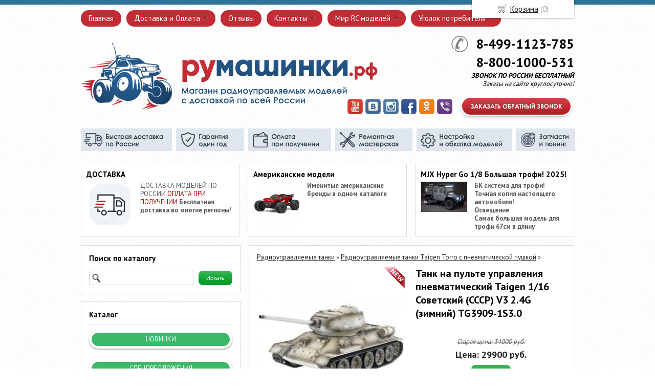

--- FILE ---
content_type: text/html; charset=utf-8
request_url: https://xn--80aqahhiry1c.xn--p1ai/avtomodel/13018-tank-na-pulte-upravleniya-pnevmaticheskijj-taigen-116-covetskijj-cccr-v3-24g-zimnijj-tg3909-1s30
body_size: 13276
content:
<!DOCTYPE html PUBLIC "-//W3C//DTD XHTML 1.0 Transitional//EN" "https://www.w3.org/TR/xhtml1/DTD/xhtml1-transitional.dtd">
<html xmlns="https://www.w3.org/1999/xhtml">
<head>
    <meta http-equiv="Content-Type" content="text/html; charset=utf-8"/>
    <meta http-equiv="X-UA-Compatible" content="IE=edge"/>
    <title>Танк на пульте управления пневматический Taigen 1/16 Советский (СССР) V3 2.4G (зимний) TG3909-1S3.0 </title>
    <base href="https://xn--80aqahhiry1c.xn--p1ai/"/>
    <meta name="Keywords" content="Танк на пульте управления пневматический Taigen 1/16 Советский (СССР) V3 2.4G (зимний) TG3909-1S3.0"/>
    <meta name="Description" content="Танк на пульте управления пневматический Taigen 1/16 Советский (СССР) V3 2.4G (зимний) TG3909-1S3.0 купить дешевле в России и СНГ. Гарантия."/>
    <meta name='yandex-verification' content='4680ec0dda43d5c5' /> 
    <meta name="google-site-verification" content="VwuR8faKxJ-x5AVrib2UYAFO3TPBcUM5vbL_dDn5SSY" /> 
    <meta name="SKYPE_TOOLBAR" content="SKYPE_TOOLBAR_PARSER_COMPATIBLE" />
    <meta content="telephone=no" name="format-detection" />
    <link rel="stylesheet" type="text/css" href="https://fonts.googleapis.com/css?family=Ubuntu:light,bold,medium&amp;subset=Latin,Cyrillic"/>
    <link rel="stylesheet" type="text/css" href="/styles/layout.css?11"/>
    <link rel="stylesheet" type="text/css" href="styles/jquery.fancybox.css"/>
    <!--[if IE]><link rel="stylesheet" href="styles/ie.css" type="text/css"/><![endif]-->
    <link type="image/x-icon" href="images/favicon.ico" rel="shortcut icon"/>
    <link rel="alternate" type="application/rss+xml" title="Новости интернет-магазина" href="blog/rss" />
    <script type="text/javascript" src="scripts/jquery.js"></script>
    <script type="text/javascript" src="scripts/jquery.form.js"></script>
    <script type="text/javascript" src="scripts/jquery.easing.js"></script>
    <script type="text/javascript" src="scripts/jquery.fancybox.js"></script>
    <script type="text/javascript" src="scripts/jquery.cycle.js"></script>
    <script type="text/javascript" src="scripts/jquery.maskedinput.js"></script>
    <script type="text/javascript" src="scripts/jquery.cookie.js"></script>
    <script type="text/javascript" src="scripts/jquery.json.js"></script>
    <script type="text/javascript" src="scripts/init.js?4"></script>
    <script type="text/javascript">window.dataLayer = window.dataLayer || [];</script>
</head>
<script type="text/javascript" src="//vk.com/js/api/openapi.js?34"></script>
<style type="text/css">
body{background:url(images/background/pattern.png?rand=) top center;background-attachment: fixed;background-color:#ffffff;color:#575757 !important;}
.bg{background:url(images/background/bg.png?rand=) top center no-repeat;}
a:link,a:visited,a:hover{color:#222222;}
.menu a{color:#ffffff;}
.menu>ul>li,.menu>ul>li>ul{background-color: #c12c35;}
.header .contact>.phone span,.header .contact>.phone2 span,.header .contact>.time,.header .descript,.header .contacts{color:#000000;}
.foot{background-color:#275e7f;color:#ffffff;}
.foot a:link,.foot a:visited,.foot a:hover{color:#ffffff;}
.foot .phone>span,.foot .time{color:#ffffff;}
.button.red,.button.red2,.button.red3,.oPager i{background-color:#0aa42b;color:#ffffff;}
.button.gray,.oPager a:hover{background-color:#e1e7ee;color:#292929;}
.w,.topbutton,.cats ul{background-color:#ffffff !important;}
.text,.oPager a{color:#575757 !important;}
h1,h2,h2>a,h3,h3>a,.timer{color:#000000 !important;}
.price{color:#222222 !important;}
.cats2>ul>li:hover{background-color:#0aa42b;}
.cats2>ul>li:hover a{color:#ffffff;}
.cats2>ul>li.active,
.cats2>ul>li.active:hover{background-color:#e1e7ee;}
.cats2>ul>li.active a,
.cats2>ul>li.active:hover a{color:#292929;}
.body>.L{margin-right:0px;margin-left:328px;}
.body>.R{float:left;}
/*.w,.akcia img{-webkit-border-radius:8px;-moz-border-radius:8px;border-radius:8px;}
.topbutton{border-top-left-radius: 0px 0px; border-top-right-radius: 0px 0px; border-bottom-right-radius: 8px 8px; border-bottom-left-radius: 8px 8px;}*/
.social img{width:32px;}
.header{position:relative;}
.header .social{position: absolute;bottom:14px;right:245px;}
.cats4 .label>a{background: #3cb868;
    text-decoration: none;
    color: #fff;
    text-transform: uppercase;
    display: block;
    padding: 5px 10px;
    text-align: center;
    border: 5px solid #fff;
    border-radius: 20px;
    box-shadow: 0px 2px 3px 0px rgba(0,0,0,0.35);
}
</style>
<body><div class="bg">
<div class="main">
<div class="menu"><ul>
    <li>
        <span><a href="https://румашинки.рф">Главная</a></span>
    </li>
    <li class="parent">
        <span><a href="delivery">Доставка и Оплата</a></span>
        <ul>
            <li>
                <span><a href="zakaz">КАК ЗАКАЗАТЬ</a></span>
            </li>
        </ul>
    </li>
    <li>
        <span><a href="testimonials">Отзывы</a></span>
    </li>
    <li class="parent">
        <span><a href="contact">Контакты</a></span>
        <ul>
            <li>
                <span><a href="about">О нас</a></span>
            </li>
            <li>
                <span><a href="podarki">Подарки</a></span>
            </li>
        </ul>
    </li>
    <li class="parent">
        <span><a href="blog">Мир RC моделей</a></span>
        <ul>
            <li>
                <span><a href="obkatka_benz">Обкатка бензиновых моделей Rofun</a></span>
            </li>
            <li>
                <span><a href="lipo_charge">Как заряжать Li-Po аккумуляторы</a></span>
            </li>
            <li>
                <span><a href="service">Запуск и Обкатка ДВС</a></span>
            </li>
            <li>
                <span><a href="Radioupravlyayemyye_modeli_optom_dlya_magazinov-dlya_organizatsiy-dlya_sorevnovaniy-i-lagerey">Радиоуправляемые модели оптом</a></span>
            </li>
            <li>
                <span><a href="kuzov">Подготовка кузова</a></span>
            </li>
            <li>
                <span><a href="mashini_na_pulte_na_benzine">Машины на пульте управления на бензине</a></span>
            </li>
            <li>
                <span><a href="radioupravliaemie_modeli">Радиоуправляемые модели</a></span>
            </li>
            <li>
                <span><a href="rc_range">Ассортимент</a></span>
            </li>
            <li>
                <span><a href="HPI_RACING">HPI RACING</a></span>
            </li>
            <li>
                <span><a href="instructions">Инструкции к моделям</a></span>
            </li>
        </ul>
    </li>
    <li class="parent">
        <span><a href="..">Уголок потребителя</a></span>
        <ul>
            <li>
                <span><a href="GARANTIYA1">ГАРАНТИЯ</a></span>
            </li>
        </ul>
    </li>
</ul></div>
    <div class="header"><table><tr>
        <td width="33%"><div class="logo">
            <a href="./"><img src="images/logo/logo.png" alt="Румашинки.рф"/></a>
        </div></td>
        <td width="33%"><div class="contact">
            <div class="phone"><span><b>8-499-1123-785</b></span></span></div>
            <div class="phone2"><span><b>8-800-1000-531</b></span></span></div>
            <div class="time"><b>ЗВОНОК ПО РОССИИ БЕСПЛАТНЫЙ</b> <br/>Заказы на сайте круглосуточно! <br/></div>
            <div class="social">
    <a href="https://www.youtube.com/channel/UCZsxq4mWdQTlUiDqiMwIKUg" target="_blank"><img src="images/icon/youtube.png"/></a>
    <a href="https://vk.com/rumashinki" target="_blank"><img src="images/icon/vk.png" /></a>
    <a href="https://www.instagram.com/rc_rumashinki/" target="_blank"><img src="images/icon/instagram.png" /></a>
    <a href="https://www.facebook.com/rumashinki/" target="_blank"><img src="images/icon/facebook.png" /></a>
    <a href="https://ok.ru/group/53386499653715" target="_blank"><img src="images/icon/ok.png" /></a>
    <a href="tel:+79296813700" title="+79296813700"><img src="images/icon/vayber.png" title="+79296813700"/></a>
</div>
            <div class="button call" style="background:url(images/zvonok.png) center center no-repeat;width:226px;height:47px;display: block;float: right;padding: 0;"></div>
        </div></td>
    </tr>
    </table></div>
    <div class="blocks"><table><tr>
        </div><!-- END widget.if_pano -->
        <td width="33%" class="w"><div class="block">
            <h2>ДОСТАВКА</h2>
            <div class="L"><a href="https://xn--80aqahhiry1c.xn--p1ai/delivery"><img src="images/stuff/guarantee.png" alt=""/></a></div>
            <div class="R">
                <div class="text"><p>ДОСТАВКА МОДЕЛЕЙ ПО РОССИИ <span
style="color: #A40000;">ОПЛАТА ПРИ ПОЛУЧЕНИИ</span> <strong>Бесплатная доставка во многие регионы!</strong></p></div>
            </div>
        </div></td>
        <td width="33%" class="w"><div class="block">
            <h2>Американские модели</h2>
            <div class="L"><a href="https://xn--80aqahhiry1c.xn--p1ai/catalog/akciya-na-modeli-traxxas"><img src="images/stuff/promo.png" alt=""/></a></div>
            <div class="R">
                <div class="text"><p><strong>Именитые американские бренды в одном каталоге</strong></p></div>
            </div>
        </div></td>
        <td width="33%" class="w"><div class="block">
            <h2>MJX Hyper Go 1/8 Большая трофи! 2025!</h2>
            <div class="L"><a href="https://румашинки.рф/avtomodel/13493-radioupravlyaemyjj-krauler-mjx-hyper-go-18-trofi-model-mjx-h8h-grey"><img src="images/stuff/discount.png" alt=""/></a></div>
            <div class="R"><div class="text"><p><strong>БК система для трофи!</strong><br
/> <strong>Точная копия настоящего автомобиля!</strong><br
/> <strong>Освещение</strong><br
/> <strong>Самая большая модель для трофи 67см в длину</strong></p></div></div>
        </div></td>
    </tr></table></div>
    <div class="body">
        <div class="R">
<div class="block search w">
    <h2>Поиск по каталогу</h2>
    <form action="catalog/search" method="post">
        <input type="text" name="query" value=""/>
        <input type="submit" class="button red" value="Искать"/>
    </form>
</div>
<div class="cats4 w">
    <h2>Каталог</h2>
    <ul>
    <li class="label"><a href="catalog/label/new">Новинки</a></li>
    <li class="label"><a href="catalog/label/discount">Спецпредложения</a></li>
    <li class="label"><a href="catalog/label/hit">Хиты продаж</a></li>
    <li>
        <div class="L">
            <a href="catalog/podarki-po-novyjj-god-2020"><img src="images/product/category/1965f247.png" alt="Актуальные подарки"/></a>
        </div>
        <div class="R">
            <a href="catalog/podarki-po-novyjj-god-2020"><b>Актуальные подарки</b></a>
        </div>
    </li>
    <li>
        <div class="L">
            <a href="catalog/akciya-na-modeli-traxxas"><img src="images/product/category/1780f0ae.png" alt="РУ Модели Американских брендов"/></a>
        </div>
        <div class="R">
            <a href="catalog/akciya-na-modeli-traxxas"><b>РУ Модели Американских брендов</b></a>
        </div>
    </li>
    <li>
        <div class="L">
            <a href="catalog/vnedorozhniki_electro"><img src="images/product/category/21901d7.png" alt="Радиоуправляемые внедорожники электро "/></a>
        </div>
        <div class="R">
            <a href="catalog/vnedorozhniki_electro"><b>Радиоуправляемые внедорожники электро </b></a>
            <ul>
            <li><a href="catalog/monster_electro">Машины Электро Монстры       </a></li><li><a href="catalog/Truggy_electro">Машины Электро Трагги    </a></li><li><a href="catalog/sportivniy_gryzovik">Машины Электро Спорт-Грузовик</a></li><li><a href="catalog/Buggy_electro">Машины Электро Багги</a></li>
            </ul>
        </div>
    </li>
    <li>
        <div class="L">
            <a href="catalog/vnedorozhniki_benzin"><img src="images/product/category/22a8626.png" alt="Радиоуправляемые внедорожники с ДВС нитро"/></a>
        </div>
        <div class="R">
            <a href="catalog/vnedorozhniki_benzin"><b>Радиоуправляемые внедорожники с ДВС нитро</b></a>
            <ul>
            <li><a href="catalog/monsterDVS">Машины Монстры с ДВС</a></li><li><a href="catalog/truggyDVS">Машины Трагги с ДВС</a></li><li><a href="catalog/Short-CourseDVS">Машины Спорт-грузовики с ДВС</a></li><li><a href="catalog/BuggyDVS">Машины Багги с ДВС</a></li>
            </ul>
        </div>
    </li>
    <li>
        <div class="L">
            <a href="catalog/mashiny-na-benzine"><img src="images/product/category/4408f68.png" alt="Радиоуправляемые машины на бензине АИ92-98 1:5 и 1:8"/></a>
        </div>
        <div class="R">
            <a href="catalog/mashiny-na-benzine"><b>Радиоуправляемые машины на бензине АИ92-98 1:5 и 1:8</b></a>
        </div>
    </li>
    <li>
        <div class="L">
            <a href="catalog/driftcar"><img src="images/product/category/4364eb1.png" alt="Машины на радиоуправлении для дрифта (Электро и ДВС)"/></a>
        </div>
        <div class="R">
            <a href="catalog/driftcar"><b>Машины на радиоуправлении для дрифта (Электро и ДВС)</b></a>
        </div>
    </li>
    <li>
        <div class="L">
            <a href="catalog/sportelectro"><img src="images/product/category/19602c9.png" alt="Шоссейные и раллийные(электро)"/></a>
        </div>
        <div class="R">
            <a href="catalog/sportelectro"><b>Шоссейные и раллийные(электро)</b></a>
        </div>
    </li>
    <li>
        <div class="L">
            <a href="catalog/sportbenzin"><img src="images/product/category/201eaa0.png" alt="Шоссейные и раллийные(ДВС)"/></a>
        </div>
        <div class="R">
            <a href="catalog/sportbenzin"><b>Шоссейные и раллийные(ДВС)</b></a>
        </div>
    </li>
    <li>
        <div class="L">
            <a href="catalog/trofi-i-kraulery"><img src="images/product/category/13668900.png" alt="Трофи и Краулеры"/></a>
        </div>
        <div class="R">
            <a href="catalog/trofi-i-kraulery"><b>Трофи и Краулеры</b></a>
        </div>
    </li>
    <li>
        <div class="L">
            <a href="catalog/radioupravlyaemye-mashiny-s-kamerojj"><img src="images/product/category/201eb6f0.png" alt="Радиоуправляемые машины с камерой"/></a>
        </div>
        <div class="R">
            <a href="catalog/radioupravlyaemye-mashiny-s-kamerojj"><b>Радиоуправляемые машины с камерой</b></a>
        </div>
    </li>
    <li>
        <div class="L">
            <a href="catalog/gruzoviki-fury-i-tyagochi"><img src="images/product/category/1359e137.png" alt="Радиоуправляемые грузовики      и фуры"/></a>
        </div>
        <div class="R">
            <a href="catalog/gruzoviki-fury-i-tyagochi"><b>Радиоуправляемые грузовики      и фуры</b></a>
        </div>
    </li>
    <li>
        <div class="L">
            <a href="catalog/traktory"><img src="images/product/category/39b9142.png" alt="Радиоуправляемая спецтехника"/></a>
        </div>
        <div class="R">
            <a href="catalog/traktory"><b>Радиоуправляемая спецтехника</b></a>
        </div>
    </li>
    <li>
        <div class="L">
            <a href="catalog/kvadrokoptery"><img src="images/product/category/7756a6f.png" alt="Квадрокоптеры и дроны"/></a>
        </div>
        <div class="R">
            <a href="catalog/kvadrokoptery"><b>Квадрокоптеры и дроны</b></a>
            <ul>
            <li><a href="catalog/kvadrokoptery-dlya-detejj">Квадрокоптеры для начинающих</a></li><li><a href="catalog/kvadrokoptery-s-kamerojj-i-fpv">Квадрокоптеры с камерой и FPV</a></li><li><a href="catalog/kvadrokoptery-dji">Квадрокоптеры DJI</a></li><li><a href="catalog/mini-kvadrokoptery">Мини квадрокоптеры</a></li><li><a href="catalog/professionalnye-kvadrokoptery">Профессиональные квадрокоптеры</a></li><li><a href="catalog/kvadrokoptery-dlya-selfi">Квадрокоптеры для селфи</a></li><li><a href="catalog/multikoptery">Мультикоптеры</a></li><li><a href="catalog/gonochnye-kvadrokoptery">Гоночные квадрокоптеры</a></li><li><a href="catalog/aksessuary-dlya-kvadrokopterov">Аксессуары для квадрокоптеров</a></li>
            </ul>
        </div>
    </li>
    <li>
        <div class="L">
            <a href="catalog/radioupravlyaemye-tanki"><img src="images/product/category/137b5215.png" alt="Радиоуправляемые танки"/></a>
        </div>
        <div class="R">
            <a href="catalog/radioupravlyaemye-tanki"><b>Радиоуправляемые танки</b></a>
            <ul>
            <li><a href="catalog/radioupravlyaemye-tanki-taigen-s-pnevmaticheskojj-pushkojj">Радиоуправляемые танки Taigen Torro с пневматической пушкой</a></li><li><a href="catalog/radioupravlyaemye-tanki-taigen-torro-ik-dlya-tankovykh-boev">Радиоуправляемые танки Taigen Torro ИК для танковых боев</a></li><li><a href="catalog/radioupravlyaemye-tanki-heng-long">Радиоуправляемые танки Heng Long</a></li><li><a href="catalog/radioupravlyaemye-tanki-r-wings">Радиоуправляемые танки R-Wings</a></li>
            </ul>
        </div>
    </li>
    <li>
        <div class="L">
            <a href="catalog/radioupravlyaemye-samolety"><img src="images/product/category/13844e30.png" alt="Радиоуправляемые самолеты"/></a>
        </div>
        <div class="R">
            <a href="catalog/radioupravlyaemye-samolety"><b>Радиоуправляемые самолеты</b></a>
            <ul>
            <li><a href="catalog/camolety-dlya-novichkov">Самолеты для новичков на р/у</a></li><li><a href="catalog/camolety-s-videokamerojj">Радиоуправляемые самолеты с видеокамерой</a></li><li><a href="catalog/camolety-s-dvc">Радиоуправляемые самолеты с ДВС</a></li><li><a href="catalog/camolety-s-ehlektrodvigatelem">Радиоуправляемые самолеты с электродвигателем</a></li><li><a href="catalog/camolety-planery">Радиоуправляемые самолеты-планеры</a></li>
            </ul>
        </div>
    </li>
    <li>
        <div class="L">
            <a href="catalog/cudomodeli"><img src="images/product/category/69b99c8.png" alt="Судомодели"/></a>
        </div>
        <div class="R">
            <a href="catalog/cudomodeli"><b>Судомодели</b></a>
            <ul>
            <li><a href="catalog/korabliki-dlya-rybalki">Кораблики для рыбалки</a></li><li><a href="catalog/podvodnye-drony-i-lodki">Подводные дроны и лодки</a></li><li><a href="catalog/katera-dvc-benzin">Катера и Катамараны ДВС Бензин</a></li><li><a href="catalog/katera-i-yakhty-ehlektro">Катера и Яхты электро        </a></li>
            </ul>
        </div>
    </li>
    <li>
        <div class="L">
            <a href="catalog/minimodeli"><img src="images/product/category/40f32b1.png" alt="Мини радиоуправляемые машинки (мини модели)"/></a>
        </div>
        <div class="R">
            <a href="catalog/minimodeli"><b>Мини радиоуправляемые машинки (мини модели)</b></a>
            <ul>
            <li><a href="catalog/mini_of-road">Off-Road</a></li>
            </ul>
        </div>
    </li>
    <li>
        <div class="L">
            <a href="catalog/ehkholoty-deeper"><img src="images/product/category/16746d30.png" alt="Эхолоты Deeper"/></a>
        </div>
        <div class="R">
            <a href="catalog/ehkholoty-deeper"><b>Эхолоты Deeper</b></a>
        </div>
    </li>
    <li>
        <div class="L">
            <a href="catalog/ctedikamy"><img src="images/product/category/183d09b9.png" alt="СТЕДИКАМЫ"/></a>
        </div>
        <div class="R">
            <a href="catalog/ctedikamy"><b>СТЕДИКАМЫ</b></a>
        </div>
    </li>
    <li>
        <div class="L">
            <a href="catalog/radioupravlyaemye-motocikly"><img src="images/product/category/47a1501.png" alt="Радиоуправляемые модели мотоциклов"/></a>
        </div>
        <div class="R">
            <a href="catalog/radioupravlyaemye-motocikly"><b>Радиоуправляемые модели мотоциклов</b></a>
        </div>
    </li>
    <li>
        <div class="L">
            <a href="catalog/detskie-razvivayushhie-kompyutery"><img src="images/product/category/48e3de8.png" alt="Детские развивающие компьютеры"/></a>
        </div>
        <div class="R">
            <a href="catalog/detskie-razvivayushhie-kompyutery"><b>Детские развивающие компьютеры</b></a>
        </div>
    </li>
    <li>
        <div class="L">
            <a href="catalog/zap4asti"><img src="images/product/category/235ca78.png" alt="Комплектующие"/></a>
        </div>
        <div class="R">
            <a href="catalog/zap4asti"><b>Комплектующие</b></a>
            <ul>
            <li><a href="catalog/zaryadnye-ustrojjstva">Зарядные устройства</a></li><li><a href="catalog/akkumulyatory">Аккумуляторы для радиоуправляемых моделей</a></li><li><a href="catalog/ctartovoe-oborudovanie">Стартовое оборудование</a></li>
            </ul>
        </div>
    </li>
    <li>
        <div class="L">
            <a href="catalog/zapchasti-i-tyuning"><img src="images/product/category/8093345.png" alt="Запчасти и тюнинг"/></a>
        </div>
        <div class="R">
            <a href="catalog/zapchasti-i-tyuning"><b>Запчасти и тюнинг</b></a>
            <ul>
            <li><a href="catalog/zapchasti">Запчасти</a></li><li><a href="catalog/dvc--nitro">ДВС ( Нитро)</a></li><li><a href="catalog/dvc-benzin">ДВС (Бензин)</a></li><li><a href="catalog/ehlektronika">Электроника</a></li><li><a href="catalog/radioapparatura">Радиоаппаратура</a></li><li><a href="catalog/zapchasti-dlya-kvadrokopterov">Запчасти для квадрокоптеров</a></li>
            </ul>
        </div>
    </li>
    <li>
        <div class="L">
            <a href="catalog/chekhly-dlya-radioupravlyaemykh-modelejj"><img src="images/product/category/1768a35f.png" alt="Чехлы для радиоуправляемых моделей"/></a>
        </div>
        <div class="R">
            <a href="catalog/chekhly-dlya-radioupravlyaemykh-modelejj"><b>Чехлы для радиоуправляемых моделей</b></a>
        </div>
    </li>
    <li>
        <div class="L">
            <a href="catalog/ucenennye-tovary"><img src="images/product/category/182a756f.png" alt="Уцененные товары"/></a>
        </div>
        <div class="R">
            <a href="catalog/ucenennye-tovary"><b>Уцененные товары</b></a>
        </div>
    </li>
</ul></div>
            <!--div class="block w" id="call2" style="background-color:#fcf4b1 !important;"><form action="call2" method="post"><h3>Заполните поле контактов и мы вам вышлем лучшие варианты!</h3> 
    <div class="oT2 successHide"><table><tbody> 
        <tr> 
            <td><span>Ваше имя: </span></td> 
            <td> 
                <div class="inputText"><i><b><input type="text" name="name"></b></i></div> 
            </td> 
        </tr>
        <tr> 
            <td><span>E-mail: <font color="red">*</font></span></td> 
            <td><div class="inputText"><i><b><input type="text" name="email" /></b></i></div>
            </td> 
        </tr> 
        <tr> 
            <td><span>Комментарий:</span></td> 
            <td> 
                <div class="textarea"><i><b><textarea name="message" cols="30" rows="10" style="height:50px;"></textarea></b></i></div>
            </td> 
        </tr>
        <tr>
            <td class="empty">&nbsp;</td>
            <td>
                <div class="captcha">
                    <img src="captcha?rand=408" id="captcha" class="captchaImg"/><br/>
                    <a href="javascript:void(0);" onclick="document.getElementById('captcha').src='captcha/?rand='+Math.random()">обновить</a>
                </div>
            </td>
        </tr>
        <tr>
            <td>Защитный код:<font color="red">*</font></td>
            <td><div class="inputText"><i><input type="text" name="captcha"/></i></div>
                 </td>
        </tr>
        <tr> 
            <td class="empty">&nbsp;</td> 
            <td><div class="Buttons"> 
                <input class="button red send" type="submit" name="subscribe" value="Отправить" style="border:0;padding:0 25px;">
            </div></td> 
        </tr> 
    </tbody></table></div>
</form></div-->
<div class="testimonials w">
    <h2>Отзывы</h2>
    <noindex>
    <div class="item">
        <div>
            <div class="text">&laquo;Добрый день!<br />
Заказывал машинку MJX 1/8 и хочу поблагодарить представителей магазина за помощь. Ребята честно посоветовали с выбором машинки из большого множества. Ответственно отнеслись к заказу, помо<i>... </i><a href="javascript:;" class="go-on">[читать далее]</a><span class="bullshit">гли с выбором разъёма аккумулятора т.к я изначально заказал т-плаг, а в машинке стоит XT-60. <br />
 Данная модель имеет крепкий корпус и бесколлекторный сенсорный мотор, хорошую подвеску и диодную систему освещения. За свои деньги она куда выгоднее того же Trx имеющихся у моих друзей. <br />
 Машинка пришла быстро, в течении 3-4 дней и хорошо упакована.</span>&raquo;</div>
            <div class="author">Дмитрий,<br/>Саратов
            </div>
        </div>
    </div>
    <div class="item">
        <div>
            <div class="text">&laquo;Заказывал первый раз машинку ру remo hobby rocket . Доставили быстро наложкой. Все отлично. Качество на высоте. Пока нареканий нет к товару. Спасибо.&raquo;</div>
            <div class="author">Артем,<br/>Ульяновск 
            </div>
        </div>
    </div>
    <div class="item">
        <div>
            <div class="text">&laquo;Покупал несколько раз в этом магазине. В принципе всё нормально....но почему не убирают рекламу товара если его нет? Заказывал комплект(очки камера монитор)уже несколько раз который значится в наличии<i>... </i><a href="javascript:;" class="go-on">[читать далее]</a><span class="bullshit">.</span>&raquo;</div>
            <div class="author">Езерский Алексей Алексеевич,<br/>Смоленская обл, Рославльский р-н, Рославль
            </div>
        </div>
    </div>
    </noindex>
    <div class="button gray write"><span>Оставить отзыв</span></div>
    <span class="all"><a href="testimonials">Все отзывы</a> (237)</span>
</div>
<div class="block justbuy w">
    <h2>ПОПУЛЯРНЫЕ МОДЕЛИ 2025 ГОДА</h2>
    <div class="item">
        <div class="L"><a href="avtomodel/13619-mjx-hyper-go-h12y-seryjj-brushless-4wd-24g-led-112-rtr"><img src="images/product/s/1361904a17.jpg" alt=""/></a></div>
        <div class="R">
            <div class="name"><a href="avtomodel/13619-mjx-hyper-go-h12y-seryjj-brushless-4wd-24g-led-112-rtr">MJX Hyper Go H12Y (серый) Brushless 4WD 2.4G LED 1/12 RTR</a></div>
            <div class="text">MJX-H12Y</div>
        </div>
    </div>
    <div class="item">
        <div class="L"><a href="avtomodel/13618-mjx-hyper-go-h12y-zheltyjj-foc-brushless-4wd-24g-led-112-rtr"><img src="images/product/s/136188d80e.jpg" alt=""/></a></div>
        <div class="R">
            <div class="name"><a href="avtomodel/13618-mjx-hyper-go-h12y-zheltyjj-foc-brushless-4wd-24g-led-112-rtr">MJX Hyper Go H12Y+ (желтый) FOC Brushless 4WD 2.4G LED 1/12 RTR</a></div>
            <div class="text">MJX-H12Y+</div>
        </div>
    </div>
    <div class="item">
        <div class="L"><a href="avtomodel/13494-radioupravlyaemaya-model-krauler-trofi-mjx-hyper-go-18-mjx-h8h-yellow"><img src="images/product/s/1349475802.jpg" alt=""/></a></div>
        <div class="R">
            <div class="name"><a href="avtomodel/13494-radioupravlyaemaya-model-krauler-trofi-mjx-hyper-go-18-mjx-h8h-yellow">Радиоуправляемая модель краулер трофи MJX Hyper Go 1/8 - MJX-H8H-YELLOW</a></div>
            <div class="text">MJX-H8H-YELLOW</div>
        </div>
    </div>
    <div class="item">
        <div class="L"><a href="avtomodel/13299-radioupravlyaemyjj-monstr-mjx-hyper-go-10208-brushless-4wd-24g-led-110-bez-zu-i-akb-mjx-10208"><img src="images/product/s/1329967e2a.jpg" alt=""/></a></div>
        <div class="R">
            <div class="name"><a href="avtomodel/13299-radioupravlyaemyjj-monstr-mjx-hyper-go-10208-brushless-4wd-24g-led-110-bez-zu-i-akb-mjx-10208">Радиоуправляемый монстр MJX Hyper Go 10208  Brushless 4WD 2.4G LED 1/10, без ЗУ и акб MJX-10208</a></div>
            <div class="text">MJX-10208</div>
        </div>
    </div>
</div>
<div class="block w">
    <h2>Сообщество</h2>
    <div id="vk_groups" style="margin-bottom:10px;"></div>
    <script type="text/javascript">
    VK.Widgets.Group("vk_groups", {mode: 0, width: "272", height: "218"}, 61434066);
    </script>
    <script type="text/javascript" src="//yandex.st/share/share.js" charset="utf-8"></script>
    <div class="yashare-auto-init" data-yashareL10n="ru" data-yashareType="button" data-yashareQuickServices="yaru,vkontakte,facebook,twitter,odnoklassniki,moimir,lj"></div> 
</div>
        </div>
        <div class="L">            
<div class="product w item"> 
    <div class="uppercats">
        <a href="catalog/radioupravlyaemye-tanki">Радиоуправляемые танки</a> &raquo; <a href="catalog/radioupravlyaemye-tanki-taigen-s-pnevmaticheskojj-pushkojj">Радиоуправляемые танки Taigen Torro с пневматической пушкой</a> &raquo; 
    </div>
    <div class="L">
        <div class="img cycle new">
            <a href="images/product/l/13018e6ba5.jpg" title='Танк на пульте управления пневматический Taigen 1/16 Советский (СССР) V3 2.4G (зимний) TG3909-1S3.0' class="fancybox" rel="gallery"><img src="images/product/s/13018e6ba5.jpg" title='Танк на пульте управления пневматический Taigen 1/16 Советский (СССР) V3 2.4G (зимний) TG3909-1S3.0' alt='Танк на пульте управления пневматический Taigen 1/16 Советский (СССР) V3 2.4G (зимний) TG3909-1S3.0'/></a>
            <a href="images/product/l/130180231c8.jpg" title='Танк на пульте управления пневматический Taigen 1/16 Советский (СССР) V3 2.4G (зимний) TG3909-1S3.0' class="fancybox" rel="gallery"><img src="images/product/s/130180231c8.jpg" title='Танк на пульте управления пневматический Taigen 1/16 Советский (СССР) V3 2.4G (зимний) TG3909-1S3.0' alt='Танк на пульте управления пневматический Taigen 1/16 Советский (СССР) V3 2.4G (зимний) TG3909-1S3.0'/></a><a href="images/product/l/13018040e63.jpg" title='Танк на пульте управления пневматический Taigen 1/16 Советский (СССР) V3 2.4G (зимний) TG3909-1S3.0' class="fancybox" rel="gallery"><img src="images/product/s/13018040e63.jpg" title='Танк на пульте управления пневматический Taigen 1/16 Советский (СССР) V3 2.4G (зимний) TG3909-1S3.0' alt='Танк на пульте управления пневматический Taigen 1/16 Советский (СССР) V3 2.4G (зимний) TG3909-1S3.0'/></a><a href="images/product/l/1301805e9cc.jpg" title='Танк на пульте управления пневматический Taigen 1/16 Советский (СССР) V3 2.4G (зимний) TG3909-1S3.0' class="fancybox" rel="gallery"><img src="images/product/s/1301805e9cc.jpg" title='Танк на пульте управления пневматический Taigen 1/16 Советский (СССР) V3 2.4G (зимний) TG3909-1S3.0' alt='Танк на пульте управления пневматический Taigen 1/16 Советский (СССР) V3 2.4G (зимний) TG3909-1S3.0'/></a><a href="images/product/l/1301807370d.jpg" title='Танк на пульте управления пневматический Taigen 1/16 Советский (СССР) V3 2.4G (зимний) TG3909-1S3.0' class="fancybox" rel="gallery"><img src="images/product/s/1301807370d.jpg" title='Танк на пульте управления пневматический Taigen 1/16 Советский (СССР) V3 2.4G (зимний) TG3909-1S3.0' alt='Танк на пульте управления пневматический Taigen 1/16 Советский (СССР) V3 2.4G (зимний) TG3909-1S3.0'/></a><a href="images/product/l/1301809b704.jpg" title='Танк на пульте управления пневматический Taigen 1/16 Советский (СССР) V3 2.4G (зимний) TG3909-1S3.0' class="fancybox" rel="gallery"><img src="images/product/s/1301809b704.jpg" title='Танк на пульте управления пневматический Taigen 1/16 Советский (СССР) V3 2.4G (зимний) TG3909-1S3.0' alt='Танк на пульте управления пневматический Taigen 1/16 Советский (СССР) V3 2.4G (зимний) TG3909-1S3.0'/></a><a href="images/product/l/130180aa357.jpg" title='Танк на пульте управления пневматический Taigen 1/16 Советский (СССР) V3 2.4G (зимний) TG3909-1S3.0' class="fancybox" rel="gallery"><img src="images/product/s/130180aa357.jpg" title='Танк на пульте управления пневматический Taigen 1/16 Советский (СССР) V3 2.4G (зимний) TG3909-1S3.0' alt='Танк на пульте управления пневматический Taigen 1/16 Советский (СССР) V3 2.4G (зимний) TG3909-1S3.0'/></a>
        </div>
        <div class="album">
            <a href="images/product/l/13018e6ba5.jpg" title='Танк на пульте управления пневматический Taigen 1/16 Советский (СССР) V3 2.4G (зимний) TG3909-1S3.0' class="fancybox" rel="album"><img src="images/product/s/13018e6ba5.jpg" title='Танк на пульте управления пневматический Taigen 1/16 Советский (СССР) V3 2.4G (зимний) TG3909-1S3.0' alt='Танк на пульте управления пневматический Taigen 1/16 Советский (СССР) V3 2.4G (зимний) TG3909-1S3.0'/></a>
            <a href="images/product/l/130180231c8.jpg" title='Танк на пульте управления пневматический Taigen 1/16 Советский (СССР) V3 2.4G (зимний) TG3909-1S3.0' class="fancybox" rel="album"><img src="images/product/s/130180231c8.jpg" title='Танк на пульте управления пневматический Taigen 1/16 Советский (СССР) V3 2.4G (зимний) TG3909-1S3.0' alt='Танк на пульте управления пневматический Taigen 1/16 Советский (СССР) V3 2.4G (зимний) TG3909-1S3.0'/></a><a href="images/product/l/13018040e63.jpg" title='Танк на пульте управления пневматический Taigen 1/16 Советский (СССР) V3 2.4G (зимний) TG3909-1S3.0' class="fancybox" rel="album"><img src="images/product/s/13018040e63.jpg" title='Танк на пульте управления пневматический Taigen 1/16 Советский (СССР) V3 2.4G (зимний) TG3909-1S3.0' alt='Танк на пульте управления пневматический Taigen 1/16 Советский (СССР) V3 2.4G (зимний) TG3909-1S3.0'/></a><a href="images/product/l/1301805e9cc.jpg" title='Танк на пульте управления пневматический Taigen 1/16 Советский (СССР) V3 2.4G (зимний) TG3909-1S3.0' class="fancybox" rel="album"><img src="images/product/s/1301805e9cc.jpg" title='Танк на пульте управления пневматический Taigen 1/16 Советский (СССР) V3 2.4G (зимний) TG3909-1S3.0' alt='Танк на пульте управления пневматический Taigen 1/16 Советский (СССР) V3 2.4G (зимний) TG3909-1S3.0'/></a><a href="images/product/l/1301807370d.jpg" title='Танк на пульте управления пневматический Taigen 1/16 Советский (СССР) V3 2.4G (зимний) TG3909-1S3.0' class="fancybox" rel="album"><img src="images/product/s/1301807370d.jpg" title='Танк на пульте управления пневматический Taigen 1/16 Советский (СССР) V3 2.4G (зимний) TG3909-1S3.0' alt='Танк на пульте управления пневматический Taigen 1/16 Советский (СССР) V3 2.4G (зимний) TG3909-1S3.0'/></a><a href="images/product/l/1301809b704.jpg" title='Танк на пульте управления пневматический Taigen 1/16 Советский (СССР) V3 2.4G (зимний) TG3909-1S3.0' class="fancybox" rel="album"><img src="images/product/s/1301809b704.jpg" title='Танк на пульте управления пневматический Taigen 1/16 Советский (СССР) V3 2.4G (зимний) TG3909-1S3.0' alt='Танк на пульте управления пневматический Taigen 1/16 Советский (СССР) V3 2.4G (зимний) TG3909-1S3.0'/></a><a href="images/product/l/130180aa357.jpg" title='Танк на пульте управления пневматический Taigen 1/16 Советский (СССР) V3 2.4G (зимний) TG3909-1S3.0' class="fancybox" rel="album"><img src="images/product/s/130180aa357.jpg" title='Танк на пульте управления пневматический Taigen 1/16 Советский (СССР) V3 2.4G (зимний) TG3909-1S3.0' alt='Танк на пульте управления пневматический Taigen 1/16 Советский (СССР) V3 2.4G (зимний) TG3909-1S3.0'/></a>
        </div>
    </div>
    <div class="R">
        <h1>Танк на пульте управления пневматический Taigen 1/16 Советский (СССР) V3 2.4G (зимний) TG3909-1S3.0</h1>
        <div class="text">
        </div>        
        <div class="actions">
            <div class="oldprice text">Старая цена: <span>34000</span> руб.</div>
            <div class="price">Цена: <span>29900</span> руб.</div>
            <div class="button red3 cart" id="13018"> <b>КУПИТЬ</b></div>
        </div>
     </div>
     <div class="text basement"><h2 id="toc0"> Танк на пульте управления пневматический Taigen 1/16 Советский (СССР) V3 2.4G (зимний) TG3909-1S3.0 купить</h2><p><strong>Артикул: TG3909-1S3.0</strong></p><p>Радиоуправляемый танк Taigen T34-85 в масштабе 1:16 с пневматической пушкой, дымовыми и звуковыми эффектами от компании Taigen. Полностью функциональная модель, высокий уровень детализации и металлические компоненты. В комплекте аппаратура управления 2.4GHz версии V3.</p><p>Радиоуправляемый танк Taigen T34-85 в масштабе 1:16 от компании Taigen - это полностью функциональная модель, имеющая высокий уровень детализации и металлические компоненты.</p><p>Танк Т34-85 - средний танк, поступивший на вооружение в 1940 году. В то время это был замечательный танк - образец баланса между тремя основными факторами: огневой мощи, защиты и подвижности. Этот танк был одной из сильных сторон Советского Союза против вторжения вермахта. Был в производстве с 1940 до 1958 года, всего было выпущено 84070 шт. Надёжность конструкции и простота обслуживания определили его долговечность, в 27 странах он ещё состоял на вооружении в 1996 году.</p><p>Танк является полностью функциональной машиной с разнонаправленностью движения. Башня танка полностью металлическая, установлена на трех подшипниках. Башня танка вращается на 360&deg;, поднимается и опускается. Особенностью танка является наличие отката орудия во внутрь башни при выстреле вместо механизма выстрела шарика. При этом внутри дула мигает красный светодиод.</p><p>Для большего реализма решетка забора воздуха для двигателя реализована способом фототравления и подкрашена в цвет танка.</p><p>Эта версия поставляется с аппаратурой управления 2,4 ГГц версии V3, которая имеет много преимуществ - расширенный диапазон, защита от помех и точность рулевого управления.<br
/> Особенности:<br
/> аппаратура управления 2,4GHz версии V3<br
/> встроенный генератор дыма<br
/> реалистичный звук - звук запуска двигателя, звук двигателя, звуки выстрелов<br
/> металлические гусеницы<br
/> металлические редукторы<br
/> металлические шасси и амортизаторы<br
/> металлические звёздочка и ленивец<br
/> металлические опорные и поддерживающие катки с резиновыми бандажами<br
/> металлическая турель<br
/> механизм натяжения гусениц<br
/> имитация выстрела яркой вспышкой на конце ствола - в дульном срезе<br
/> имитация отдачи при выстреле (откат ствола в башню и возврат в обратное положение)<br
/> разнонаправленность движения - вперед, назад, поворот левый и правый<br
/> Характеристики:<br
/> масштаб: 1/16<br
/> аккумулятор: Ni-Mh 7.2V 1700mAh с зарядным устройством<br
/> аппаратура управления: 2,4 ГГц версии V3, 4-х канальная<br
/> длина: 620 мм<br
/> ширина: 320 мм<br
/> высота: 260 мм<br
/> вес: 5 кг<br
/> В комплекте:<br
/> радиоуправляемый танк Taigen Т34-85<br
/> пульт управления 2.4G версии V3<br
/> аккумулятор NiMh 7.2V 2000mAh<br
/> зарядное устройство для аккумулятора<br
/> масло для дымовой машины<br
/> набор наклеек и аксессуаров<br
/> набор шариков для стрельбы</p><p>Дополнительно необходимо:<br
/> 6АА батареек для пульта управления</p></div>
     <div class="actions">
         <div class="oldprice text">Старая цена: <span>34000</span> руб.</div>
         <div class="price">Цена: <span>29900</span> руб.</div>
         <div class="button red3 cart" id="13018"> <b>КУПИТЬ</b></div>
     </div>
     <div class="basement">
          <span style="float:left;">&larr; <a href="avtomodel/13017-radioupravlyaemyjj-tank-pnevmaticheskijj-taigen-116-tiger-1-rannyaya-versiya-hc-bashnya-na-360-podshipniki-v-red-otkat-stvola-v3-tg3818-1c-btr30">Радиоуправляемый танк пневматически...</a></span>
          <span style="float:right;"><a href="avtomodel/13019-radioupravlyaemyjj-tank-pnevmaticheskijj-torro-kv-2-116-zelenyjj-vv-pushka-v30-24g-rtr-tr1212438785-30">Радиоуправляемый танк пневматически...</a> &rarr;</span>
     </div>
</div>
        </div>
    </div>
</div></div>
<div class="foot"><div class="in">
    <div class="L">
        <p class="email"><script type="text/javascript"><!--
window.document.write("<"+ "a"+ " hr"+ "ef"+ "="+ "\"ma"+ "ilt"+ "o:ru"+ "mash"+ "i"+ "n"+ "ki&#"+ "0"+ "64"+ ";"+ "ya"+ "n"+ "de"+ "x&"+ "#04"+ "6;r"+ "u\">"+ "ruma"+ "shin"+ "k"+ "i"+ "&"+ "#06"+ "4;ya"+ "n"+ "dex&"+ "#04"+ "6;"+ "ru"+ "<"+ "/a>");
--></script></p>
        <p><!-- Yandex.Metrika informer -->
<a href="https://metrika.yandex.ru/stat/?id=21471907&amp;from=informer"
target="_blank" rel="nofollow"><img src="//bs.yandex.ru/informer/21471907/3_1_FFFFFFFF_EFEFEFFF_0_pageviews"
style="width:88px; height:31px; border:0;" alt="Яндекс.Метрика" title="Яндекс.Метрика: данные за сегодня (просмотры, визиты и уникальные посетители)" onclick="try{Ya.Metrika.informer({i:this,id:21471907,lang:'ru'});return false}catch(e){}"/></a>
<!-- /Yandex.Metrika informer -->
<!-- Yandex.Metrika counter -->
<script type="text/javascript">
(function (d, w, c) {
    (w[c] = w[c] || []).push(function() {
        try {
            w.yaCounter21471907 = new Ya.Metrika({id:21471907,
                    webvisor:true,
                    clickmap:true,
                    trackLinks:true,
                    accurateTrackBounce:true});
        } catch(e) { }
    });
    var n = d.getElementsByTagName("script")[0],
        s = d.createElement("script"),
        f = function () { n.parentNode.insertBefore(s, n); };
    s.type = "text/javascript";
    s.async = true;
    s.src = (d.location.protocol == "https:" ? "https:" : "http:") + "//mc.yandex.ru/metrika/watch.js";
    if (w.opera == "[object Opera]") {
        d.addEventListener("DOMContentLoaded", f, false);
    } else { f(); }
})(document, window, "yandex_metrika_callbacks");
</script>
<noscript><div><img src="//mc.yandex.ru/watch/21471907" style="position:absolute; left:-9999px;" alt="" /></div></noscript>
<!-- /Yandex.Metrika counter --> <div class="ya-site-form ya-site-form_inited_no" onclick="return {'bg': 'transparent', 'target': '_self', 'language': 'ru', 'suggest': true, 'tld': 'ru', 'site_suggest': true, 'action': 'https://yandex.ru/sitesearch', 'webopt': false, 'fontsize': 12, 'arrow': false, 'fg': '#000000', 'searchid': '2059464', 'logo': 'rb', 'websearch': false, 'type': 2}"><form action="https://yandex.ru/sitesearch" method="get" target="_self"><input type="hidden" name="searchid" value="2059464" /><input type="hidden" name="l10n" value="ru" /><input type="hidden" name="reqenc" value="" /><input type="text" name="text" value="" /><input type="submit" value="Найти" /></form></div><style type="text/css">.ya-page_js_yes .ya-site-form_inited_no { display: none; }</style><script type="text/javascript">(function(w,d,c){var s=d.createElement('script'),h=d.getElementsByTagName('script')[0],e=d.documentElement;(' '+e.className+' ').indexOf(' ya-page_js_yes ')===-1&&(e.className+=' ya-page_js_yes');s.type='text/javascript';s.async=true;s.charset='utf-8';s.src=(d.location.protocol==='https:'?'https:':'http:')+'//site.yandex.net/v2.0/js/all.js';h.parentNode.insertBefore(s,h);(w[c]||(w[c]=[])).push(function(){Ya.Site.Form.init()})})(window,document,'yandex_site_callbacks');</script>
<script>
  (function(i,s,o,g,r,a,m){i['GoogleAnalyticsObject']=r;i[r]=i[r]||function(){
  (i[r].q=i[r].q||[]).push(arguments)},i[r].l=1*new Date();a=s.createElement(o),
  m=s.getElementsByTagName(o)[0];a.async=1;a.src=g;m.parentNode.insertBefore(a,m)
  })(window,document,'script','//www.google-analytics.com/analytics.js','ga');
  ga('create', 'UA-42971862-1', 'румашинки.рф');
  ga('send', 'pageview');
</script>
<!-- begin of Top100 code -->
<script id="top100Counter" type="text/javascript" src="https://counter.rambler.ru/top100.jcn?2982481"></script>
<noscript>
<a href="https://top100.rambler.ru/navi/2982481/">
<img src="https://counter.rambler.ru/top100.cnt?2982481" alt="Rambler's Top100" border="0" />
</a>
</noscript>
<!-- end of Top100 code -->
<!-- Rating@Mail.ru counter -->
<script type="text/javascript">//<![CDATA[
var _tmr = _tmr || [];
_tmr.push({id: "2483439", type: "pageView", start: (new Date()).getTime()});
(function (d, w) {
   var ts = d.createElement("script"); ts.type = "text/javascript"; ts.async = true;
   ts.src = (d.location.protocol == "https:" ? "https:" : "http:") + "//top-fwz1.mail.ru/js/code.js";
   var f = function () {var s = d.getElementsByTagName("script")[0]; s.parentNode.insertBefore(ts, s);};
   if (w.opera == "[object Opera]") { d.addEventListener("DOMContentLoaded", f, false); } else { f(); }
})(document, window);
//]]></script><noscript><div style="position:absolute;left:-10000px;">
<img src="//top-fwz1.mail.ru/counter?id=2483439;js=na" style="border:0;" height="1" width="1" alt="Рейтинг@Mail.ru" />
</div></noscript>
<!-- //Rating@Mail.ru counter -->
<!--LiveInternet counter--><script type="text/javascript"><!--
document.write("<a href='//www.liveinternet.ru/click' "+
"target=_blank><img src='//counter.yadro.ru/hit?t44.6;r"+
escape(document.referrer)+((typeof(screen)=="undefined")?"":
";s"+screen.width+"*"+screen.height+"*"+(screen.colorDepth?
screen.colorDepth:screen.pixelDepth))+";u"+escape(document.URL)+
";"+Math.random()+
"' alt='' title='LiveInternet' "+
"border='0' width='31' height='31'></a>")
//--></script><!--/LiveInternet-->
<!-- Begin LeadBack code  -->
<script>
    var _emv = _emv || [];
    _emv['campaign'] = 'ca2417f024ebf98b08cc2c69';
    (function() {
        var em = document.createElement('script'); em.type = 'text/javascript'; em.async = true;
        em.src = ('https:' == document.location.protocol ? 'https://' : 'https://') + 'leadback.ru/js/leadback.js';
        var s = document.getElementsByTagName('script')[0]; s.parentNode.insertBefore(em, s);
    })();
</script>
<!-- End LeadBack code {/literal} --></p>
    </div>
    <div class="R">
        <p>2012-2026 © «Румашинки.рф»</p>
        <p><a href="https://bmshop.ru/" target="_blank">Создание интернет-магазина - BmShop</a></p>
    </div>
    <div class="C"> 
        <div class="social">
    <a href="https://www.youtube.com/channel/UCZsxq4mWdQTlUiDqiMwIKUg" target="_blank"><img src="images/icon/youtube.png"/></a>
    <a href="https://vk.com/rumashinki" target="_blank"><img src="images/icon/vk.png" /></a>
    <a href="https://www.instagram.com/rc_rumashinki/" target="_blank"><img src="images/icon/instagram.png" /></a>
    <a href="https://www.facebook.com/rumashinki/" target="_blank"><img src="images/icon/facebook.png" /></a>
    <a href="https://ok.ru/group/53386499653715" target="_blank"><img src="images/icon/ok.png" /></a>
    <a href="tel:+79296813700" title="+79296813700"><img src="images/icon/vayber.png" title="+79296813700"/></a>
</div>
        <div class="phone"><span><b>8-499-1123-785</b></span></span></div>
        <div class="phone"><span><b>8-800-1000-531</b></span></span></div>
        <div class="time"><b>ЗВОНОК ПО РОССИИ БЕСПЛАТНЫЙ</b> <br/>Заказы на сайте круглосуточно! <br/></div>
        <div class="button call red2">Заказать обратный звонок</div>
    </div>
</div></div>
<div class="topbutton cart" ><a href="javascript:;">Корзина</a> (<span id="cartCounter">0</span>)</div>
<div class="DarkBg" style="display:none;">&nbsp;</div> 
<div class="Popup" style="top:50px;width:600px;margin-left:-300px;display:none"><div class="in"> 
    <div class="Bg"> 
        <div class="t"><i><b>&nbsp;</b></i></div><div class="m"><i><b><u><tt>&nbsp;</tt></u></b></i></div><div class="b"><i><b>&nbsp;</b></i></div>     
    </div> 
    <div class="C"><div class="in"> 
        <div class="CloseButton">X</div> 
        <div class="Block"> 
            <div class="PopupBlock"></div> 
        </div> 
    </div></div> 
</div></div>
<script>
  (function(i,s,o,g,r,a,m){i['GoogleAnalyticsObject']=r;i[r]=i[r]||function(){
  (i[r].q=i[r].q||[]).push(arguments)},i[r].l=1*new Date();a=s.createElement(o),
  m=s.getElementsByTagName(o)[0];a.async=1;a.src=g;m.parentNode.insertBefore(a,m)
  })(window,document,'script','https://www.google-analytics.com/analytics.js','ga');
  ga('create', 'UA-42971862-1', 'auto');
  ga('send', 'pageview');
</script>
</body>
</html>